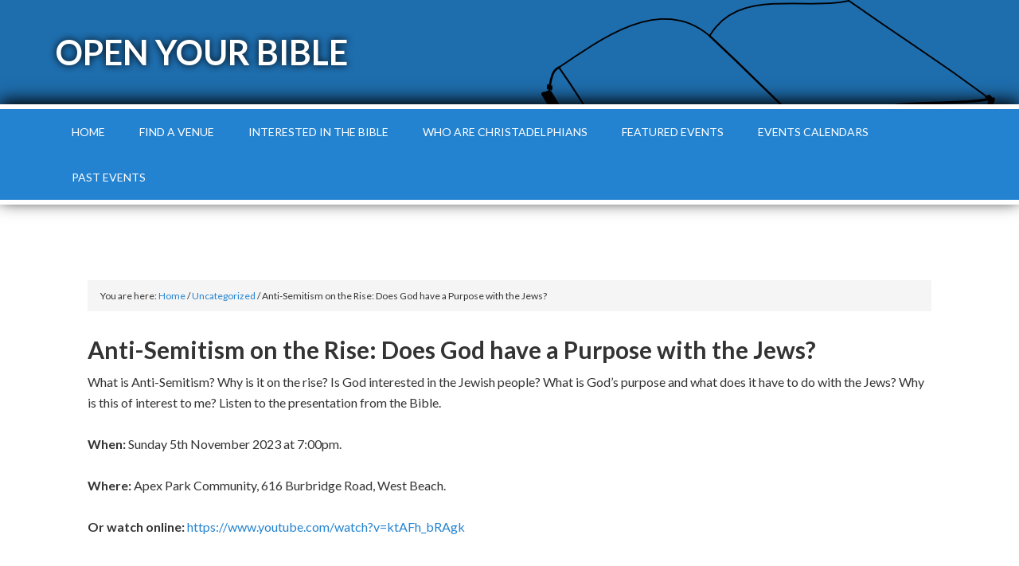

--- FILE ---
content_type: text/html; charset=UTF-8
request_url: https://openyourbible.com.au/anti-semitism-on-the-rise-does-god-have-a-purpose-with-the-jews/
body_size: 9042
content:
<!DOCTYPE html>
<html lang="en-AU">
<head >
<meta charset="UTF-8" />
<meta name="viewport" content="width=device-width, initial-scale=1" />
<meta name='robots' content='index, follow, max-image-preview:large, max-snippet:-1, max-video-preview:-1' />
<script type="text/javascript">function rgmkInitGoogleMaps(){window.rgmkGoogleMapsCallback=true;try{jQuery(document).trigger("rgmkGoogleMapsLoad")}catch(err){}}</script>
			<style type="text/css">
				.slide-excerpt { width: 30%; }
				.slide-excerpt { bottom: 0; }
				.slide-excerpt { left: 0; }
				.flexslider { max-width: 1140px; max-height: 460px; }
				.slide-image { max-height: 460px; }
			</style>
	<!-- This site is optimized with the Yoast SEO plugin v26.7 - https://yoast.com/wordpress/plugins/seo/ -->
	<title>Anti-Semitism on the Rise: Does God have a Purpose with the Jews? - Open Your Bible</title>
	<link rel="canonical" href="https://openyourbible.com.au/anti-semitism-on-the-rise-does-god-have-a-purpose-with-the-jews/" />
	<meta property="og:locale" content="en_US" />
	<meta property="og:type" content="article" />
	<meta property="og:title" content="Anti-Semitism on the Rise: Does God have a Purpose with the Jews? - Open Your Bible" />
	<meta property="og:description" content="What is Anti-Semitism? Why is it on the rise? Is God interested in the Jewish people? What is God&#8217;s purpose and what does it have to do with the Jews? Why is this of interest to me? Listen to the presentation from the Bible. When: Sunday 5th November 2023 at 7:00pm. Where: Apex Park Community, [&hellip;]" />
	<meta property="og:url" content="https://openyourbible.com.au/anti-semitism-on-the-rise-does-god-have-a-purpose-with-the-jews/" />
	<meta property="og:site_name" content="Open Your Bible" />
	<meta property="article:published_time" content="2023-10-31T08:07:05+00:00" />
	<meta property="article:modified_time" content="2023-11-05T22:01:35+00:00" />
	<meta property="og:image" content="https://openyourbible.com.au/wp-content/uploads/Anti-Semitism-on-the-Rise-Does-God-have-a-Purpose-with-the-Jews.jpg" />
	<meta property="og:image:width" content="1190" />
	<meta property="og:image:height" content="466" />
	<meta property="og:image:type" content="image/jpeg" />
	<meta name="author" content="John Colliver" />
	<meta name="twitter:label1" content="Written by" />
	<meta name="twitter:data1" content="John Colliver" />
	<meta name="twitter:label2" content="Est. reading time" />
	<meta name="twitter:data2" content="1 minute" />
	<script type="application/ld+json" class="yoast-schema-graph">{"@context":"https://schema.org","@graph":[{"@type":"Article","@id":"https://openyourbible.com.au/anti-semitism-on-the-rise-does-god-have-a-purpose-with-the-jews/#article","isPartOf":{"@id":"https://openyourbible.com.au/anti-semitism-on-the-rise-does-god-have-a-purpose-with-the-jews/"},"author":{"name":"John Colliver","@id":"https://openyourbible.com.au/#/schema/person/190dc1c4c40c2d1231576351a9f8e91b"},"headline":"Anti-Semitism on the Rise: Does God have a Purpose with the Jews?","datePublished":"2023-10-31T08:07:05+00:00","dateModified":"2023-11-05T22:01:35+00:00","mainEntityOfPage":{"@id":"https://openyourbible.com.au/anti-semitism-on-the-rise-does-god-have-a-purpose-with-the-jews/"},"wordCount":82,"image":{"@id":"https://openyourbible.com.au/anti-semitism-on-the-rise-does-god-have-a-purpose-with-the-jews/#primaryimage"},"thumbnailUrl":"https://openyourbible.com.au/wp-content/uploads/Anti-Semitism-on-the-Rise-Does-God-have-a-Purpose-with-the-Jews.jpg","articleSection":["Uncategorized"],"inLanguage":"en-AU"},{"@type":"WebPage","@id":"https://openyourbible.com.au/anti-semitism-on-the-rise-does-god-have-a-purpose-with-the-jews/","url":"https://openyourbible.com.au/anti-semitism-on-the-rise-does-god-have-a-purpose-with-the-jews/","name":"Anti-Semitism on the Rise: Does God have a Purpose with the Jews? - Open Your Bible","isPartOf":{"@id":"https://openyourbible.com.au/#website"},"primaryImageOfPage":{"@id":"https://openyourbible.com.au/anti-semitism-on-the-rise-does-god-have-a-purpose-with-the-jews/#primaryimage"},"image":{"@id":"https://openyourbible.com.au/anti-semitism-on-the-rise-does-god-have-a-purpose-with-the-jews/#primaryimage"},"thumbnailUrl":"https://openyourbible.com.au/wp-content/uploads/Anti-Semitism-on-the-Rise-Does-God-have-a-Purpose-with-the-Jews.jpg","datePublished":"2023-10-31T08:07:05+00:00","dateModified":"2023-11-05T22:01:35+00:00","author":{"@id":"https://openyourbible.com.au/#/schema/person/190dc1c4c40c2d1231576351a9f8e91b"},"breadcrumb":{"@id":"https://openyourbible.com.au/anti-semitism-on-the-rise-does-god-have-a-purpose-with-the-jews/#breadcrumb"},"inLanguage":"en-AU","potentialAction":[{"@type":"ReadAction","target":["https://openyourbible.com.au/anti-semitism-on-the-rise-does-god-have-a-purpose-with-the-jews/"]}]},{"@type":"ImageObject","inLanguage":"en-AU","@id":"https://openyourbible.com.au/anti-semitism-on-the-rise-does-god-have-a-purpose-with-the-jews/#primaryimage","url":"https://openyourbible.com.au/wp-content/uploads/Anti-Semitism-on-the-Rise-Does-God-have-a-Purpose-with-the-Jews.jpg","contentUrl":"https://openyourbible.com.au/wp-content/uploads/Anti-Semitism-on-the-Rise-Does-God-have-a-Purpose-with-the-Jews.jpg","width":1190,"height":466},{"@type":"BreadcrumbList","@id":"https://openyourbible.com.au/anti-semitism-on-the-rise-does-god-have-a-purpose-with-the-jews/#breadcrumb","itemListElement":[{"@type":"ListItem","position":1,"name":"Home","item":"https://openyourbible.com.au/"},{"@type":"ListItem","position":2,"name":"Anti-Semitism on the Rise: Does God have a Purpose with the Jews?"}]},{"@type":"WebSite","@id":"https://openyourbible.com.au/#website","url":"https://openyourbible.com.au/","name":"Open Your Bible","description":"South Australian Christadelphians","potentialAction":[{"@type":"SearchAction","target":{"@type":"EntryPoint","urlTemplate":"https://openyourbible.com.au/?s={search_term_string}"},"query-input":{"@type":"PropertyValueSpecification","valueRequired":true,"valueName":"search_term_string"}}],"inLanguage":"en-AU"},{"@type":"Person","@id":"https://openyourbible.com.au/#/schema/person/190dc1c4c40c2d1231576351a9f8e91b","name":"John Colliver","image":{"@type":"ImageObject","inLanguage":"en-AU","@id":"https://openyourbible.com.au/#/schema/person/image/","url":"https://secure.gravatar.com/avatar/2b85549e6e5d2ae32a46da20104b64c0c2bbf0cff1802b07ebfb24f5fa188277?s=96&d=mm&r=g","contentUrl":"https://secure.gravatar.com/avatar/2b85549e6e5d2ae32a46da20104b64c0c2bbf0cff1802b07ebfb24f5fa188277?s=96&d=mm&r=g","caption":"John Colliver"},"url":"https://openyourbible.com.au/author/john-colliveryahoo-com/"}]}</script>
	<!-- / Yoast SEO plugin. -->


<link rel='dns-prefetch' href='//fonts.googleapis.com' />
<link rel="alternate" type="application/rss+xml" title="Open Your Bible &raquo; Feed" href="https://openyourbible.com.au/feed/" />
<link rel="alternate" type="application/rss+xml" title="Open Your Bible &raquo; Comments Feed" href="https://openyourbible.com.au/comments/feed/" />
<link rel="alternate" type="application/rss+xml" title="Open Your Bible &raquo; Anti-Semitism on the Rise: Does God have a Purpose with the Jews? Comments Feed" href="https://openyourbible.com.au/anti-semitism-on-the-rise-does-god-have-a-purpose-with-the-jews/feed/" />
<link rel="alternate" title="oEmbed (JSON)" type="application/json+oembed" href="https://openyourbible.com.au/wp-json/oembed/1.0/embed?url=https%3A%2F%2Fopenyourbible.com.au%2Fanti-semitism-on-the-rise-does-god-have-a-purpose-with-the-jews%2F" />
<link rel="alternate" title="oEmbed (XML)" type="text/xml+oembed" href="https://openyourbible.com.au/wp-json/oembed/1.0/embed?url=https%3A%2F%2Fopenyourbible.com.au%2Fanti-semitism-on-the-rise-does-god-have-a-purpose-with-the-jews%2F&#038;format=xml" />
<style id='wp-img-auto-sizes-contain-inline-css' type='text/css'>
img:is([sizes=auto i],[sizes^="auto," i]){contain-intrinsic-size:3000px 1500px}
/*# sourceURL=wp-img-auto-sizes-contain-inline-css */
</style>
<link rel='stylesheet' id='outreach-pro-theme-css' href='https://openyourbible.com.au/wp-content/themes/outreach-pro/style.css?ver=3.0.1' type='text/css' media='all' />
<style id='wp-emoji-styles-inline-css' type='text/css'>

	img.wp-smiley, img.emoji {
		display: inline !important;
		border: none !important;
		box-shadow: none !important;
		height: 1em !important;
		width: 1em !important;
		margin: 0 0.07em !important;
		vertical-align: -0.1em !important;
		background: none !important;
		padding: 0 !important;
	}
/*# sourceURL=wp-emoji-styles-inline-css */
</style>
<link rel='stylesheet' id='wp-block-library-css' href='https://openyourbible.com.au/wp-includes/css/dist/block-library/style.min.css?ver=6.9' type='text/css' media='all' />
<style id='global-styles-inline-css' type='text/css'>
:root{--wp--preset--aspect-ratio--square: 1;--wp--preset--aspect-ratio--4-3: 4/3;--wp--preset--aspect-ratio--3-4: 3/4;--wp--preset--aspect-ratio--3-2: 3/2;--wp--preset--aspect-ratio--2-3: 2/3;--wp--preset--aspect-ratio--16-9: 16/9;--wp--preset--aspect-ratio--9-16: 9/16;--wp--preset--color--black: #000000;--wp--preset--color--cyan-bluish-gray: #abb8c3;--wp--preset--color--white: #ffffff;--wp--preset--color--pale-pink: #f78da7;--wp--preset--color--vivid-red: #cf2e2e;--wp--preset--color--luminous-vivid-orange: #ff6900;--wp--preset--color--luminous-vivid-amber: #fcb900;--wp--preset--color--light-green-cyan: #7bdcb5;--wp--preset--color--vivid-green-cyan: #00d084;--wp--preset--color--pale-cyan-blue: #8ed1fc;--wp--preset--color--vivid-cyan-blue: #0693e3;--wp--preset--color--vivid-purple: #9b51e0;--wp--preset--gradient--vivid-cyan-blue-to-vivid-purple: linear-gradient(135deg,rgb(6,147,227) 0%,rgb(155,81,224) 100%);--wp--preset--gradient--light-green-cyan-to-vivid-green-cyan: linear-gradient(135deg,rgb(122,220,180) 0%,rgb(0,208,130) 100%);--wp--preset--gradient--luminous-vivid-amber-to-luminous-vivid-orange: linear-gradient(135deg,rgb(252,185,0) 0%,rgb(255,105,0) 100%);--wp--preset--gradient--luminous-vivid-orange-to-vivid-red: linear-gradient(135deg,rgb(255,105,0) 0%,rgb(207,46,46) 100%);--wp--preset--gradient--very-light-gray-to-cyan-bluish-gray: linear-gradient(135deg,rgb(238,238,238) 0%,rgb(169,184,195) 100%);--wp--preset--gradient--cool-to-warm-spectrum: linear-gradient(135deg,rgb(74,234,220) 0%,rgb(151,120,209) 20%,rgb(207,42,186) 40%,rgb(238,44,130) 60%,rgb(251,105,98) 80%,rgb(254,248,76) 100%);--wp--preset--gradient--blush-light-purple: linear-gradient(135deg,rgb(255,206,236) 0%,rgb(152,150,240) 100%);--wp--preset--gradient--blush-bordeaux: linear-gradient(135deg,rgb(254,205,165) 0%,rgb(254,45,45) 50%,rgb(107,0,62) 100%);--wp--preset--gradient--luminous-dusk: linear-gradient(135deg,rgb(255,203,112) 0%,rgb(199,81,192) 50%,rgb(65,88,208) 100%);--wp--preset--gradient--pale-ocean: linear-gradient(135deg,rgb(255,245,203) 0%,rgb(182,227,212) 50%,rgb(51,167,181) 100%);--wp--preset--gradient--electric-grass: linear-gradient(135deg,rgb(202,248,128) 0%,rgb(113,206,126) 100%);--wp--preset--gradient--midnight: linear-gradient(135deg,rgb(2,3,129) 0%,rgb(40,116,252) 100%);--wp--preset--font-size--small: 13px;--wp--preset--font-size--medium: 20px;--wp--preset--font-size--large: 36px;--wp--preset--font-size--x-large: 42px;--wp--preset--spacing--20: 0.44rem;--wp--preset--spacing--30: 0.67rem;--wp--preset--spacing--40: 1rem;--wp--preset--spacing--50: 1.5rem;--wp--preset--spacing--60: 2.25rem;--wp--preset--spacing--70: 3.38rem;--wp--preset--spacing--80: 5.06rem;--wp--preset--shadow--natural: 6px 6px 9px rgba(0, 0, 0, 0.2);--wp--preset--shadow--deep: 12px 12px 50px rgba(0, 0, 0, 0.4);--wp--preset--shadow--sharp: 6px 6px 0px rgba(0, 0, 0, 0.2);--wp--preset--shadow--outlined: 6px 6px 0px -3px rgb(255, 255, 255), 6px 6px rgb(0, 0, 0);--wp--preset--shadow--crisp: 6px 6px 0px rgb(0, 0, 0);}:where(.is-layout-flex){gap: 0.5em;}:where(.is-layout-grid){gap: 0.5em;}body .is-layout-flex{display: flex;}.is-layout-flex{flex-wrap: wrap;align-items: center;}.is-layout-flex > :is(*, div){margin: 0;}body .is-layout-grid{display: grid;}.is-layout-grid > :is(*, div){margin: 0;}:where(.wp-block-columns.is-layout-flex){gap: 2em;}:where(.wp-block-columns.is-layout-grid){gap: 2em;}:where(.wp-block-post-template.is-layout-flex){gap: 1.25em;}:where(.wp-block-post-template.is-layout-grid){gap: 1.25em;}.has-black-color{color: var(--wp--preset--color--black) !important;}.has-cyan-bluish-gray-color{color: var(--wp--preset--color--cyan-bluish-gray) !important;}.has-white-color{color: var(--wp--preset--color--white) !important;}.has-pale-pink-color{color: var(--wp--preset--color--pale-pink) !important;}.has-vivid-red-color{color: var(--wp--preset--color--vivid-red) !important;}.has-luminous-vivid-orange-color{color: var(--wp--preset--color--luminous-vivid-orange) !important;}.has-luminous-vivid-amber-color{color: var(--wp--preset--color--luminous-vivid-amber) !important;}.has-light-green-cyan-color{color: var(--wp--preset--color--light-green-cyan) !important;}.has-vivid-green-cyan-color{color: var(--wp--preset--color--vivid-green-cyan) !important;}.has-pale-cyan-blue-color{color: var(--wp--preset--color--pale-cyan-blue) !important;}.has-vivid-cyan-blue-color{color: var(--wp--preset--color--vivid-cyan-blue) !important;}.has-vivid-purple-color{color: var(--wp--preset--color--vivid-purple) !important;}.has-black-background-color{background-color: var(--wp--preset--color--black) !important;}.has-cyan-bluish-gray-background-color{background-color: var(--wp--preset--color--cyan-bluish-gray) !important;}.has-white-background-color{background-color: var(--wp--preset--color--white) !important;}.has-pale-pink-background-color{background-color: var(--wp--preset--color--pale-pink) !important;}.has-vivid-red-background-color{background-color: var(--wp--preset--color--vivid-red) !important;}.has-luminous-vivid-orange-background-color{background-color: var(--wp--preset--color--luminous-vivid-orange) !important;}.has-luminous-vivid-amber-background-color{background-color: var(--wp--preset--color--luminous-vivid-amber) !important;}.has-light-green-cyan-background-color{background-color: var(--wp--preset--color--light-green-cyan) !important;}.has-vivid-green-cyan-background-color{background-color: var(--wp--preset--color--vivid-green-cyan) !important;}.has-pale-cyan-blue-background-color{background-color: var(--wp--preset--color--pale-cyan-blue) !important;}.has-vivid-cyan-blue-background-color{background-color: var(--wp--preset--color--vivid-cyan-blue) !important;}.has-vivid-purple-background-color{background-color: var(--wp--preset--color--vivid-purple) !important;}.has-black-border-color{border-color: var(--wp--preset--color--black) !important;}.has-cyan-bluish-gray-border-color{border-color: var(--wp--preset--color--cyan-bluish-gray) !important;}.has-white-border-color{border-color: var(--wp--preset--color--white) !important;}.has-pale-pink-border-color{border-color: var(--wp--preset--color--pale-pink) !important;}.has-vivid-red-border-color{border-color: var(--wp--preset--color--vivid-red) !important;}.has-luminous-vivid-orange-border-color{border-color: var(--wp--preset--color--luminous-vivid-orange) !important;}.has-luminous-vivid-amber-border-color{border-color: var(--wp--preset--color--luminous-vivid-amber) !important;}.has-light-green-cyan-border-color{border-color: var(--wp--preset--color--light-green-cyan) !important;}.has-vivid-green-cyan-border-color{border-color: var(--wp--preset--color--vivid-green-cyan) !important;}.has-pale-cyan-blue-border-color{border-color: var(--wp--preset--color--pale-cyan-blue) !important;}.has-vivid-cyan-blue-border-color{border-color: var(--wp--preset--color--vivid-cyan-blue) !important;}.has-vivid-purple-border-color{border-color: var(--wp--preset--color--vivid-purple) !important;}.has-vivid-cyan-blue-to-vivid-purple-gradient-background{background: var(--wp--preset--gradient--vivid-cyan-blue-to-vivid-purple) !important;}.has-light-green-cyan-to-vivid-green-cyan-gradient-background{background: var(--wp--preset--gradient--light-green-cyan-to-vivid-green-cyan) !important;}.has-luminous-vivid-amber-to-luminous-vivid-orange-gradient-background{background: var(--wp--preset--gradient--luminous-vivid-amber-to-luminous-vivid-orange) !important;}.has-luminous-vivid-orange-to-vivid-red-gradient-background{background: var(--wp--preset--gradient--luminous-vivid-orange-to-vivid-red) !important;}.has-very-light-gray-to-cyan-bluish-gray-gradient-background{background: var(--wp--preset--gradient--very-light-gray-to-cyan-bluish-gray) !important;}.has-cool-to-warm-spectrum-gradient-background{background: var(--wp--preset--gradient--cool-to-warm-spectrum) !important;}.has-blush-light-purple-gradient-background{background: var(--wp--preset--gradient--blush-light-purple) !important;}.has-blush-bordeaux-gradient-background{background: var(--wp--preset--gradient--blush-bordeaux) !important;}.has-luminous-dusk-gradient-background{background: var(--wp--preset--gradient--luminous-dusk) !important;}.has-pale-ocean-gradient-background{background: var(--wp--preset--gradient--pale-ocean) !important;}.has-electric-grass-gradient-background{background: var(--wp--preset--gradient--electric-grass) !important;}.has-midnight-gradient-background{background: var(--wp--preset--gradient--midnight) !important;}.has-small-font-size{font-size: var(--wp--preset--font-size--small) !important;}.has-medium-font-size{font-size: var(--wp--preset--font-size--medium) !important;}.has-large-font-size{font-size: var(--wp--preset--font-size--large) !important;}.has-x-large-font-size{font-size: var(--wp--preset--font-size--x-large) !important;}
/*# sourceURL=global-styles-inline-css */
</style>

<style id='classic-theme-styles-inline-css' type='text/css'>
/*! This file is auto-generated */
.wp-block-button__link{color:#fff;background-color:#32373c;border-radius:9999px;box-shadow:none;text-decoration:none;padding:calc(.667em + 2px) calc(1.333em + 2px);font-size:1.125em}.wp-block-file__button{background:#32373c;color:#fff;text-decoration:none}
/*# sourceURL=/wp-includes/css/classic-themes.min.css */
</style>
<link rel='stylesheet' id='wpa-css-css' href='https://openyourbible.com.au/wp-content/plugins/honeypot/includes/css/wpa.css?ver=2.3.04' type='text/css' media='all' />
<link rel='stylesheet' id='spiffycal-styles-css' href='https://openyourbible.com.au/wp-content/plugins/spiffy-calendar/styles/default.css?ver=1765576692' type='text/css' media='all' />
<style id='spiffycal-styles-inline-css' type='text/css'>
@media screen and ( max-width: 600px ) {
.spiffy.calendar-table.bigcal {
	border-collapse:collapse !important;
	border-spacing:0px !important;
}
.spiffy.calendar-table.bigcal tr {
	border:none;
}
.spiffy.calendar-table.bigcal td.day-with-date, 
.spiffy.calendar-table.bigcal td.calendar-date-switcher,
.spiffy.calendar-table.bigcal td.calendar-toggle,
.spiffy.calendar-table.bigcal td.category-key
 {
	width:100%;
	display:block;
	height: auto;
	text-align: left !important;
	padding: 3px !important;
	border-top: solid 1px rgba(255, 255, 255, .2) !important;
	box-sizing: border-box;
}
.spiffy.calendar-table.bigcal td.spiffy-day-1 {
    border-top: none !important;
}
.spiffy.calendar-table.bigcal .weekday-titles, .spiffy.calendar-table.bigcal .day-without-date {
	display: none !important;
}
.calnk-link span.spiffy-popup {
	width: 80%;
}
.spiffy.calendar-table.bigcal .event {
	padding:0 !important;
}
}
/*# sourceURL=spiffycal-styles-inline-css */
</style>
<link rel='stylesheet' id='spiffycal_editor_styles-css' href='https://openyourbible.com.au/wp-content/plugins/spiffy-calendar/styles/editor.css?ver=1765576692' type='text/css' media='all' />
<link rel='stylesheet' id='wordpress-file-upload-style-css' href='https://openyourbible.com.au/wp-content/plugins/wp-file-upload/css/wordpress_file_upload_style.css?ver=6.9' type='text/css' media='all' />
<link rel='stylesheet' id='wordpress-file-upload-style-safe-css' href='https://openyourbible.com.au/wp-content/plugins/wp-file-upload/css/wordpress_file_upload_style_safe.css?ver=6.9' type='text/css' media='all' />
<link rel='stylesheet' id='wordpress-file-upload-adminbar-style-css' href='https://openyourbible.com.au/wp-content/plugins/wp-file-upload/css/wordpress_file_upload_adminbarstyle.css?ver=6.9' type='text/css' media='all' />
<link rel='stylesheet' id='jquery-ui-css-css' href='https://openyourbible.com.au/wp-content/plugins/wp-file-upload/vendor/jquery/jquery-ui.min.css?ver=6.9' type='text/css' media='all' />
<link rel='stylesheet' id='jquery-ui-timepicker-addon-css-css' href='https://openyourbible.com.au/wp-content/plugins/wp-file-upload/vendor/jquery/jquery-ui-timepicker-addon.min.css?ver=6.9' type='text/css' media='all' />
<link rel='stylesheet' id='wpsl-styles-css' href='https://openyourbible.com.au/wp-content/plugins/wp-store-locator/css/styles.min.css?ver=2.2.261' type='text/css' media='all' />
<link rel='stylesheet' id='google-fonts-css' href='//fonts.googleapis.com/css?family=Lato%3A400%2C700&#038;ver=3.0.1' type='text/css' media='all' />
<link rel='stylesheet' id='simple-social-icons-font-css' href='https://openyourbible.com.au/wp-content/plugins/simple-social-icons/css/style.css?ver=4.0.0' type='text/css' media='all' />
<link rel='stylesheet' id='wp-block-paragraph-css' href='https://openyourbible.com.au/wp-includes/blocks/paragraph/style.min.css?ver=6.9' type='text/css' media='all' />
<link rel='stylesheet' id='slider_styles-css' href='https://openyourbible.com.au/wp-content/plugins/genesis-responsive-slider/assets/style.css?ver=1.0.1' type='text/css' media='all' />
<script type="text/javascript" src="https://openyourbible.com.au/wp-includes/js/jquery/jquery.min.js?ver=3.7.1" id="jquery-core-js"></script>
<script type="text/javascript" src="https://openyourbible.com.au/wp-includes/js/jquery/jquery-migrate.min.js?ver=3.4.1" id="jquery-migrate-js"></script>
<script type="text/javascript" src="https://openyourbible.com.au/wp-content/plugins/wp-file-upload/js/wordpress_file_upload_functions.js?ver=6.9" id="wordpress_file_upload_script-js"></script>
<script type="text/javascript" src="https://openyourbible.com.au/wp-includes/js/jquery/ui/core.min.js?ver=1.13.3" id="jquery-ui-core-js"></script>
<script type="text/javascript" src="https://openyourbible.com.au/wp-includes/js/jquery/ui/datepicker.min.js?ver=1.13.3" id="jquery-ui-datepicker-js"></script>
<script type="text/javascript" id="jquery-ui-datepicker-js-after">
/* <![CDATA[ */
jQuery(function(jQuery){jQuery.datepicker.setDefaults({"closeText":"Close","currentText":"Today","monthNames":["January","February","March","April","May","June","July","August","September","October","November","December"],"monthNamesShort":["Jan","Feb","Mar","Apr","May","Jun","Jul","Aug","Sep","Oct","Nov","Dec"],"nextText":"Next","prevText":"Previous","dayNames":["Sunday","Monday","Tuesday","Wednesday","Thursday","Friday","Saturday"],"dayNamesShort":["Sun","Mon","Tue","Wed","Thu","Fri","Sat"],"dayNamesMin":["S","M","T","W","T","F","S"],"dateFormat":"MM d, yy","firstDay":0,"isRTL":false});});
//# sourceURL=jquery-ui-datepicker-js-after
/* ]]> */
</script>
<script type="text/javascript" src="https://openyourbible.com.au/wp-content/plugins/wp-file-upload/vendor/jquery/jquery-ui-timepicker-addon.min.js?ver=6.9" id="jquery-ui-timepicker-addon-js-js"></script>
<script type="text/javascript" src="https://openyourbible.com.au/wp-content/themes/outreach-pro/js/responsive-menu.js?ver=1.0.0" id="outreach-responsive-menu-js"></script>
<link rel="https://api.w.org/" href="https://openyourbible.com.au/wp-json/" /><link rel="alternate" title="JSON" type="application/json" href="https://openyourbible.com.au/wp-json/wp/v2/posts/2862" /><link rel="EditURI" type="application/rsd+xml" title="RSD" href="https://openyourbible.com.au/xmlrpc.php?rsd" />
<meta name="generator" content="WordPress 6.9" />
<link rel='shortlink' href='https://openyourbible.com.au/?p=2862' />
<link rel="icon" href="https://openyourbible.com.au/wp-content/themes/outreach-pro/images/favicon.ico" />
<link rel="pingback" href="https://openyourbible.com.au/xmlrpc.php" />
<style type="text/css" id="custom-background-css">
body.custom-background { background-color: #ffffff; }
</style>
	</head>
<body class="wp-singular post-template-default single single-post postid-2862 single-format-standard custom-background wp-theme-genesis wp-child-theme-outreach-pro custom-header header-full-width full-width-content genesis-breadcrumbs-visible genesis-footer-widgets-hidden outreach-pro-blue"><div class="site-container"><header class="site-header"><div class="wrap"><div class="title-area"><p class="site-title"><a href="https://openyourbible.com.au/">Open Your Bible</a></p><p class="site-description">South Australian Christadelphians</p></div></div></header><nav class="nav-primary" aria-label="Main"><div class="wrap"><ul id="menu-primary-navigation" class="menu genesis-nav-menu menu-primary"><li id="menu-item-1682" class="menu-item menu-item-type-custom menu-item-object-custom menu-item-home menu-item-1682"><a href="https://openyourbible.com.au/"><span >Home</span></a></li>
<li id="menu-item-640" class="menu-item menu-item-type-post_type menu-item-object-page menu-item-640"><a href="https://openyourbible.com.au/adelaide-christadelphian-venues/"><span >Find A Venue</span></a></li>
<li id="menu-item-2453" class="menu-item menu-item-type-custom menu-item-object-custom menu-item-has-children menu-item-2453"><a><span >Interested in the Bible</span></a>
<ul class="sub-menu">
	<li id="menu-item-1520" class="menu-item menu-item-type-post_type menu-item-object-page menu-item-1520"><a href="https://openyourbible.com.au/bible/"><span >Articles on the Bible</span></a></li>
	<li id="menu-item-2038" class="menu-item menu-item-type-post_type menu-item-object-page menu-item-2038"><a href="https://openyourbible.com.au/pamphlets-on-the-bible/"><span >Booklets on The Bible</span></a></li>
	<li id="menu-item-1521" class="menu-item menu-item-type-post_type menu-item-object-page menu-item-1521"><a href="https://openyourbible.com.au/radio-programs/"><span >Radio Programs</span></a></li>
</ul>
</li>
<li id="menu-item-2452" class="menu-item menu-item-type-custom menu-item-object-custom menu-item-has-children menu-item-2452"><a><span >Who are Christadelphians</span></a>
<ul class="sub-menu">
	<li id="menu-item-674" class="menu-item menu-item-type-post_type menu-item-object-page menu-item-674"><a href="https://openyourbible.com.au/who-are-christadelphians/christadelphians-believe/"><span >Summary of What Christadelphians Believe</span></a></li>
	<li id="menu-item-664" class="menu-item menu-item-type-post_type menu-item-object-page menu-item-664"><a href="https://openyourbible.com.au/who-are-christadelphians/statement-of-faith/"><span >The Statement of Faith</span></a></li>
	<li id="menu-item-1660" class="menu-item menu-item-type-post_type menu-item-object-page menu-item-1660"><a href="https://openyourbible.com.au/who-are-christadelphians/who-are-the-christadelphians/"><span >Who are the Christadelphians</span></a></li>
</ul>
</li>
<li id="menu-item-2965" class="menu-item menu-item-type-post_type menu-item-object-page menu-item-2965"><a href="https://openyourbible.com.au/featured-events/"><span >Featured Events</span></a></li>
<li id="menu-item-2449" class="menu-item menu-item-type-custom menu-item-object-custom menu-item-has-children menu-item-2449"><a><span >Events calendars</span></a>
<ul class="sub-menu">
	<li id="menu-item-2450" class="menu-item menu-item-type-post_type menu-item-object-page menu-item-2450"><a href="https://openyourbible.com.au/calendar-aberfoyle-park-christadelphians/"><span >Calendar Aberfoyle Park Christadelphians</span></a></li>
	<li id="menu-item-2840" class="menu-item menu-item-type-post_type menu-item-object-page menu-item-2840"><a href="https://openyourbible.com.au/calendar-brighton-christadelphians-at-warradale/"><span >Calendar Brighton Christadelphians (at Warradale)</span></a></li>
	<li id="menu-item-2495" class="menu-item menu-item-type-post_type menu-item-object-page menu-item-2495"><a href="https://openyourbible.com.au/calendar-cumberland-christadelphians-at-colonel-light-gardens/"><span >Calendar Cumberland Christadelphians at Colonel Light Gardens</span></a></li>
	<li id="menu-item-2604" class="menu-item menu-item-type-post_type menu-item-object-page menu-item-2604"><a href="https://openyourbible.com.au/calendar-enfield-christadelphians-at-clearview/"><span >Calendar Enfield Christadelphians at Clearview</span></a></li>
	<li id="menu-item-2890" class="menu-item menu-item-type-post_type menu-item-object-page menu-item-2890"><a href="https://openyourbible.com.au/calendar-glenlock-christadelphians-at-taylorville/"><span >Calendar Glenlock Christadelphians at Taylorville</span></a></li>
	<li id="menu-item-2610" class="menu-item menu-item-type-post_type menu-item-object-page menu-item-2610"><a href="https://openyourbible.com.au/calendar-golden-grove-christadelphians-at-wynn-vale/"><span >Calendar Golden Grove Christadelphians at Wynn Vale</span></a></li>
	<li id="menu-item-2480" class="menu-item menu-item-type-post_type menu-item-object-page menu-item-2480"><a href="https://openyourbible.com.au/calendar-happy-valley-christadelphians/"><span >Calendar Happy Valley Christadelphians at Morphett Vale</span></a></li>
	<li id="menu-item-2619" class="menu-item menu-item-type-post_type menu-item-object-page menu-item-2619"><a href="https://openyourbible.com.au/calendar-hyde-park-christadelphians/"><span >Calendar Hyde Park Christadelphians</span></a></li>
	<li id="menu-item-2627" class="menu-item menu-item-type-post_type menu-item-object-page menu-item-2627"><a href="https://openyourbible.com.au/calendar-one-tree-hill-christadelphians/"><span >Calendar One Tree Hill Christadelphians</span></a></li>
	<li id="menu-item-2636" class="menu-item menu-item-type-post_type menu-item-object-page menu-item-2636"><a href="https://openyourbible.com.au/calendar-salsbury-christadelphians-at-oakden/"><span >Calendar Salisbury Christadelphians at Oakden</span></a></li>
	<li id="menu-item-2527" class="menu-item menu-item-type-post_type menu-item-object-page menu-item-2527"><a href="https://openyourbible.com.au/calendar-tea-tree-gully-christadelphians-at-hope-valley/"><span >Calendar Tea Tree Gully Christadelphians at Hope Valley</span></a></li>
	<li id="menu-item-2451" class="menu-item menu-item-type-post_type menu-item-object-page menu-item-2451"><a href="https://openyourbible.com.au/calendar-woodville-christadelphians/"><span >Calendar Woodville Christadelphians</span></a></li>
</ul>
</li>
<li id="menu-item-2561" class="menu-item menu-item-type-post_type menu-item-object-page menu-item-2561"><a href="https://openyourbible.com.au/past-events/"><span >Past Events</span></a></li>
</ul></div></nav><div class="site-inner"><div class="wrap"><div class="content-sidebar-wrap"><main class="content"><div class="breadcrumb">You are here: <span class="breadcrumb-link-wrap"><a class="breadcrumb-link" href="https://openyourbible.com.au/"><span class="breadcrumb-link-text-wrap">Home</span></a><meta ></span> <span aria-label="breadcrumb separator">/</span> <span class="breadcrumb-link-wrap"><a class="breadcrumb-link" href="https://openyourbible.com.au/category/uncategorized/"><span class="breadcrumb-link-text-wrap">Uncategorized</span></a><meta ></span> <span aria-label="breadcrumb separator">/</span> Anti-Semitism on the Rise: Does God have a Purpose with the Jews?</div><article class="post-2862 post type-post status-publish format-standard has-post-thumbnail category-uncategorized entry" aria-label="Anti-Semitism on the Rise: Does God have a Purpose with the Jews?"><header class="entry-header"><h1 class="entry-title">Anti-Semitism on the Rise: Does God have a Purpose with the Jews?</h1>
</header><div class="entry-content">
<p>What is Anti-Semitism? Why is it on the rise? Is God interested in the Jewish people? What is God&#8217;s purpose and what does it have to do with the Jews? Why is this of interest to me? Listen to the presentation from the Bible.</p>



<p><strong>When:</strong> Sunday 5th November 2023 at 7:00pm.</p>



<p><strong>Where:</strong> Apex Park Community, 616 Burbridge Road, West Beach.</p>



<p><strong>Or watch online:</strong> <a href="https://www.youtube.com/watch?v=ktAFh_bRAgk">https://www.youtube.com/watch?v=ktAFh_bRAgk</a></p>
<!--<rdf:RDF xmlns:rdf="http://www.w3.org/1999/02/22-rdf-syntax-ns#"
			xmlns:dc="http://purl.org/dc/elements/1.1/"
			xmlns:trackback="http://madskills.com/public/xml/rss/module/trackback/">
		<rdf:Description rdf:about="https://openyourbible.com.au/anti-semitism-on-the-rise-does-god-have-a-purpose-with-the-jews/"
    dc:identifier="https://openyourbible.com.au/anti-semitism-on-the-rise-does-god-have-a-purpose-with-the-jews/"
    dc:title="Anti-Semitism on the Rise: Does God have a Purpose with the Jews?"
    trackback:ping="https://openyourbible.com.au/anti-semitism-on-the-rise-does-god-have-a-purpose-with-the-jews/trackback/" />
</rdf:RDF>-->
</div><footer class="entry-footer"></footer></article></main></div></div></div><div class="sub-footer"><div class="wrap"><div class="sub-footer-left"><section id="text-7" class="widget widget_text"><div class="widget-wrap"><h4 class="widget-title widgettitle">Christadelphian Videos</h4>
			<div class="textwidget"><p>To watch Christadelphian videos on a wide range of subjects click on the You Tube icon.</p>
</div>
		</div></section>
</div><div class="sub-footer-right"><section id="simple-social-icons-10" class="widget simple-social-icons"><div class="widget-wrap"><ul class="alignleft"><li class="ssi-youtube"><a href="https://www.youtube.com/@Christadelphians" target="_blank" rel="noopener noreferrer"><svg role="img" class="social-youtube" aria-labelledby="social-youtube-10"><title id="social-youtube-10">YouTube</title><use xlink:href="https://openyourbible.com.au/wp-content/plugins/simple-social-icons/symbol-defs.svg#social-youtube"></use></svg></a></li></ul></div></section>
</div></div><!-- end .wrap --></div><!-- end .sub-footer --><footer class="site-footer"><div class="wrap"><p></p></div></footer></div><script type="speculationrules">
{"prefetch":[{"source":"document","where":{"and":[{"href_matches":"/*"},{"not":{"href_matches":["/wp-*.php","/wp-admin/*","/wp-content/uploads/*","/wp-content/*","/wp-content/plugins/*","/wp-content/themes/outreach-pro/*","/wp-content/themes/genesis/*","/*\\?(.+)"]}},{"not":{"selector_matches":"a[rel~=\"nofollow\"]"}},{"not":{"selector_matches":".no-prefetch, .no-prefetch a"}}]},"eagerness":"conservative"}]}
</script>
<script type='text/javascript'>jQuery(document).ready(function($) {$(".flexslider").flexslider({controlsContainer: "#genesis-responsive-slider",animation: "slide",directionNav: 1,controlNav: 1,animationDuration: 800,slideshowSpeed: 15000    });  });</script><style type="text/css" media="screen">#simple-social-icons-10 ul li a, #simple-social-icons-10 ul li a:hover, #simple-social-icons-10 ul li a:focus { background-color: #dd3333 !important; border-radius: 3px; color: #ffffff !important; border: 0px #ffffff solid !important; font-size: 18px; padding: 9px; }  #simple-social-icons-10 ul li a:hover, #simple-social-icons-10 ul li a:focus { background-color: #666666 !important; border-color: #ffffff !important; color: #ffffff !important; }  #simple-social-icons-10 ul li a:focus { outline: 1px dotted #666666 !important; }</style><script type="text/javascript" src="https://openyourbible.com.au/wp-content/plugins/honeypot/includes/js/wpa.js?ver=2.3.04" id="wpascript-js"></script>
<script type="text/javascript" id="wpascript-js-after">
/* <![CDATA[ */
wpa_field_info = {"wpa_field_name":"zvaiju2930","wpa_field_value":264292,"wpa_add_test":"no"}
//# sourceURL=wpascript-js-after
/* ]]> */
</script>
<script type="text/javascript" src="https://openyourbible.com.au/wp-includes/js/jquery/ui/mouse.min.js?ver=1.13.3" id="jquery-ui-mouse-js"></script>
<script type="text/javascript" src="https://openyourbible.com.au/wp-includes/js/jquery/ui/slider.min.js?ver=1.13.3" id="jquery-ui-slider-js"></script>
<script type="text/javascript" src="https://openyourbible.com.au/wp-content/plugins/genesis-responsive-slider/assets/js/jquery.flexslider.js?ver=1.0.1" id="flexslider-js"></script>
<script id="wp-emoji-settings" type="application/json">
{"baseUrl":"https://s.w.org/images/core/emoji/17.0.2/72x72/","ext":".png","svgUrl":"https://s.w.org/images/core/emoji/17.0.2/svg/","svgExt":".svg","source":{"concatemoji":"https://openyourbible.com.au/wp-includes/js/wp-emoji-release.min.js?ver=6.9"}}
</script>
<script type="module">
/* <![CDATA[ */
/*! This file is auto-generated */
const a=JSON.parse(document.getElementById("wp-emoji-settings").textContent),o=(window._wpemojiSettings=a,"wpEmojiSettingsSupports"),s=["flag","emoji"];function i(e){try{var t={supportTests:e,timestamp:(new Date).valueOf()};sessionStorage.setItem(o,JSON.stringify(t))}catch(e){}}function c(e,t,n){e.clearRect(0,0,e.canvas.width,e.canvas.height),e.fillText(t,0,0);t=new Uint32Array(e.getImageData(0,0,e.canvas.width,e.canvas.height).data);e.clearRect(0,0,e.canvas.width,e.canvas.height),e.fillText(n,0,0);const a=new Uint32Array(e.getImageData(0,0,e.canvas.width,e.canvas.height).data);return t.every((e,t)=>e===a[t])}function p(e,t){e.clearRect(0,0,e.canvas.width,e.canvas.height),e.fillText(t,0,0);var n=e.getImageData(16,16,1,1);for(let e=0;e<n.data.length;e++)if(0!==n.data[e])return!1;return!0}function u(e,t,n,a){switch(t){case"flag":return n(e,"\ud83c\udff3\ufe0f\u200d\u26a7\ufe0f","\ud83c\udff3\ufe0f\u200b\u26a7\ufe0f")?!1:!n(e,"\ud83c\udde8\ud83c\uddf6","\ud83c\udde8\u200b\ud83c\uddf6")&&!n(e,"\ud83c\udff4\udb40\udc67\udb40\udc62\udb40\udc65\udb40\udc6e\udb40\udc67\udb40\udc7f","\ud83c\udff4\u200b\udb40\udc67\u200b\udb40\udc62\u200b\udb40\udc65\u200b\udb40\udc6e\u200b\udb40\udc67\u200b\udb40\udc7f");case"emoji":return!a(e,"\ud83e\u1fac8")}return!1}function f(e,t,n,a){let r;const o=(r="undefined"!=typeof WorkerGlobalScope&&self instanceof WorkerGlobalScope?new OffscreenCanvas(300,150):document.createElement("canvas")).getContext("2d",{willReadFrequently:!0}),s=(o.textBaseline="top",o.font="600 32px Arial",{});return e.forEach(e=>{s[e]=t(o,e,n,a)}),s}function r(e){var t=document.createElement("script");t.src=e,t.defer=!0,document.head.appendChild(t)}a.supports={everything:!0,everythingExceptFlag:!0},new Promise(t=>{let n=function(){try{var e=JSON.parse(sessionStorage.getItem(o));if("object"==typeof e&&"number"==typeof e.timestamp&&(new Date).valueOf()<e.timestamp+604800&&"object"==typeof e.supportTests)return e.supportTests}catch(e){}return null}();if(!n){if("undefined"!=typeof Worker&&"undefined"!=typeof OffscreenCanvas&&"undefined"!=typeof URL&&URL.createObjectURL&&"undefined"!=typeof Blob)try{var e="postMessage("+f.toString()+"("+[JSON.stringify(s),u.toString(),c.toString(),p.toString()].join(",")+"));",a=new Blob([e],{type:"text/javascript"});const r=new Worker(URL.createObjectURL(a),{name:"wpTestEmojiSupports"});return void(r.onmessage=e=>{i(n=e.data),r.terminate(),t(n)})}catch(e){}i(n=f(s,u,c,p))}t(n)}).then(e=>{for(const n in e)a.supports[n]=e[n],a.supports.everything=a.supports.everything&&a.supports[n],"flag"!==n&&(a.supports.everythingExceptFlag=a.supports.everythingExceptFlag&&a.supports[n]);var t;a.supports.everythingExceptFlag=a.supports.everythingExceptFlag&&!a.supports.flag,a.supports.everything||((t=a.source||{}).concatemoji?r(t.concatemoji):t.wpemoji&&t.twemoji&&(r(t.twemoji),r(t.wpemoji)))});
//# sourceURL=https://openyourbible.com.au/wp-includes/js/wp-emoji-loader.min.js
/* ]]> */
</script>
</body></html>
